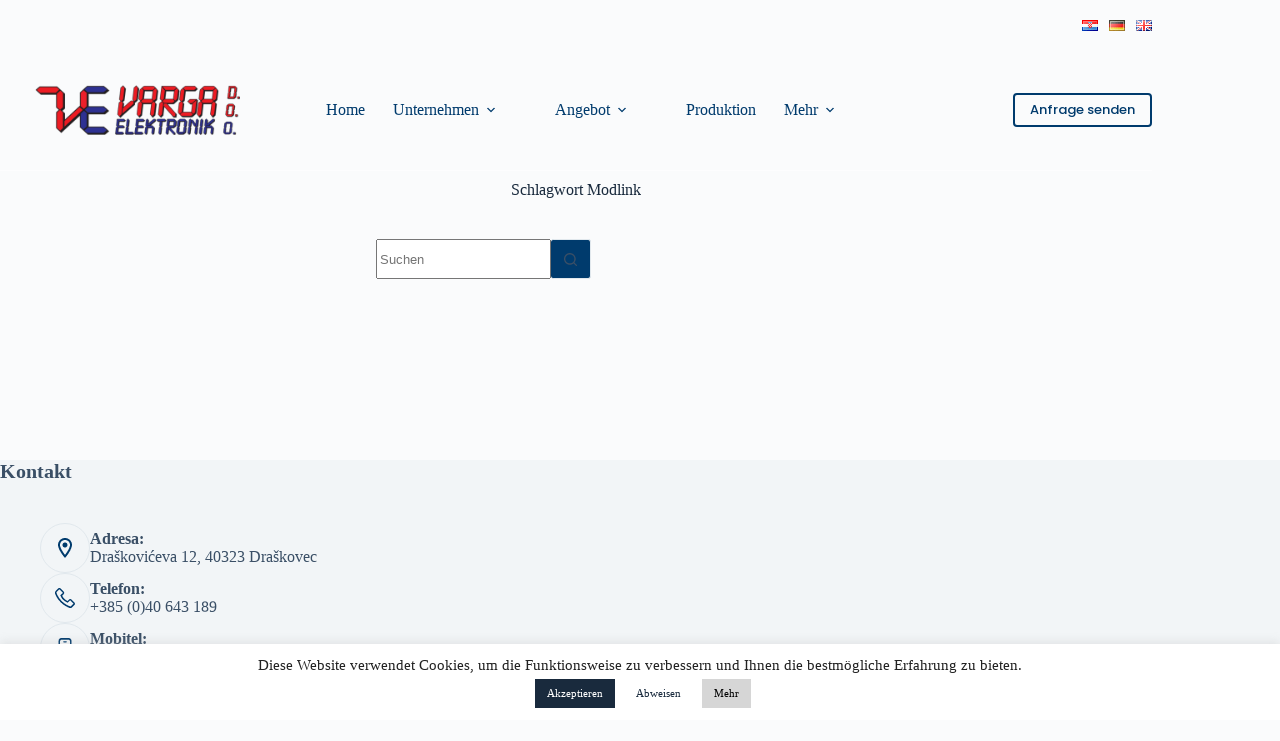

--- FILE ---
content_type: application/x-javascript
request_url: https://www.varga-elektronik.hr/wp-content/uploads/hummingbird-assets/ab9b494e6ac7bedb5d8b322f5b586ad6.js
body_size: 18408
content:
/**handles:ct-scripts,googlesitekit-events-provider-contact-form-7,mc4wp-forms-api,googlesitekit-events-provider-mailchimp,googlesitekit-events-provider-wpforms,eael-general,pa-elements-handler,prime-slider-site**/
(()=>{var d,s,n={1610:function(e,t,n){n.d(t,{C:function(){return r}});let r=function(){return"ontouchstart"in window||0<navigator.maxTouchPoints||0<navigator.msMaxTouchPoints}},2151:function(e){e.exports=globalThis.ctEvents},2491:function(e,t,n){var r,n,r,r=function(){var l,o,i=document,c=i.getElementsByTagName("head")[0],d="push",a="readyState",u="onreadystatechange",s={},f={},m={},h={};function v(e,t){for(var n=0,r=e.length;n<r;++n)if(!t(e[n]))return;return 1}function p(e,t){v(e,function(e){return t(e),1})}function b(e,t,n){e=e[d]?e:[e];var r=t&&t.call,o=r?t:n,i=r?e.join(""):t,c=e.length;function a(e){return e.call?e():s[e]}function u(){if(!--c)for(var e in s[i]=1,o&&o(),m)v(e.split("|"),a)&&(p(m[e],a),m[e]=[])}return setTimeout(function(){p(e,function e(t,n){null===t?u():(n||/^https?:\/\//.test(t)||!l||(t=-1===t.indexOf(".js")?l+t+".js":l+t),h[t]?(i&&(f[i]=1),2==h[t]?u():setTimeout(function(){e(t,!0)},0)):(h[t]=1,i&&(f[i]=1),g(t,u)))})},0),b}function g(e,t){var n,r=i.createElement("script");r.onload=r.onerror=r[u]=function(){r[a]&&!/^c|loade/.test(r[a])||n||(r.onload=r[u]=null,n=1,h[e]=2,t())},r.async=1,r.src=o?e+(-1===e.indexOf("?")?"?":"&")+o:e,c.insertBefore(r,c.lastChild)}return b.get=g,b.order=function(n,r,o){!function e(t){t=n.shift(),n.length?b(t,e):b(t,r,o)}()},b.path=function(e){l=e},b.urlArgs=function(e){o=e},b.ready=function(e,t,n){e=e[d]?e:[e];var e,r=[];return p(e,function(e){s[e]||r[d](e)}),v(e,function(e){return s[e]})?t():(e=e.join("|"),m[e]=m[e]||[],m[e][d](t),n&&n(r)),b},b.done=function(e){b([null],e)},b};e.exports?e.exports=r():void 0!==(n="function"==typeof(r=r)?r.call(t,n,t,e):r)&&(e.exports=n)},3793:function(e,t,n){n.d(t,{U:function(){return a}}),n(2151);let r=null,o=matchMedia("all and (max-width: 689px)"),i=matchMedia("all and (max-width: 999px)"),c=function(){r=o.matches?"mobile":i.matches?"tablet":"desktop"},a=(c(),o.addListener(c),i.addListener(c),function(){var{withTablet:e=!1}=0<arguments.length&&void 0!==arguments[0]?arguments[0]:{};return!e&&"tablet"===r?"mobile":r})},3986:function(e,t,n){function r(e,t){if(null==e)return{};var n,r,o=((e,t)=>{if(null==e)return{};var n={},r;for(r in e)if({}.hasOwnProperty.call(e,r)){if(-1!==t.indexOf(r))continue;n[r]=e[r]}return n})(e,t);if(Object.getOwnPropertySymbols)for(var i=Object.getOwnPropertySymbols(e),r=0;r<i.length;r++)n=i[r],-1===t.indexOf(n)&&{}.propertyIsEnumerable.call(e,n)&&(o[n]=e[n]);return o}n.d(t,{A:function(){return r}})},4100:function(e,t,o){o.d(t,{FG:function(){return r},WT:function(){return u},bS:function(){return n}});var i=o(4705),c=o(6555);function a(t,e){var n=Object.keys(t),r;return Object.getOwnPropertySymbols&&(r=Object.getOwnPropertySymbols(t),e&&(r=r.filter(function(e){return Object.getOwnPropertyDescriptor(t,e).enumerable})),n.push.apply(n,r)),n}let n=function(){let t=0<arguments.length&&void 0!==arguments[0]?arguments[0]:null;o.e(447).then(o.bind(o,8447)),t&&ct_localizations.dynamic_styles_selectors.filter(function(e){return t.matches(e.selector)||t.querySelector(e.selector)}).map(function(e){return(0,c.MK)(e.url)})},r=function(t,n){var e,r;n=function(t){for(var e=1;e<arguments.length;e++){var n=null!=arguments[e]?arguments[e]:{};e%2?a(Object(n),!0).forEach(function(e){(0,i.A)(t,e,n[e])}):Object.getOwnPropertyDescriptors?Object.defineProperties(t,Object.getOwnPropertyDescriptors(n)):a(Object(n)).forEach(function(e){Object.defineProperty(t,e,Object.getOwnPropertyDescriptor(n,e))})}return t}({container:null,openStrategy:"full"},n),document.body.hasAttribute("data-panel")&&"skip"!==n.openStrategy||(e=function(){"skip"!==n.openStrategy&&(document.body.dataset.panel="",n.container.classList.add("active"),requestAnimationFrame(function(){requestAnimationFrame(function(){document.body.dataset.panel="in"+(-1<n.container.dataset.behaviour.indexOf("left")?":left":-1<n.container.dataset.behaviour.indexOf("right")?":right":"")})})),"full"!==n.openStrategy&&"skip"!==n.openStrategy||o.e(447).then(o.bind(o,8447)).then(function(e){var{handleClick:e}=e;e(t,n)})},0<(r=ct_localizations.dynamic_styles_selectors.filter(function(e){return n.container.matches(e.selector)||n.container.querySelector(e.selector)})).length?Promise.all(r.map(function(e){return(0,c.MK)(e.url)})).then(e):e())},u=function(e,t){var{event:t,focus:n=!1}=t;r(t,{isModal:!0,container:document.querySelector(e.dataset.togglePanel||e.hash),clickOutside:!0,focus:n})}},4705:function(e,t,n){function r(e){return(r="function"==typeof Symbol&&"symbol"==typeof Symbol.iterator?function(e){return typeof e}:function(e){return e&&"function"==typeof Symbol&&e.constructor===Symbol&&e!==Symbol.prototype?"symbol":typeof e})(e)}function o(e){var e=((e,t)=>{if("object"!=r(e)||!e)return e;var n=e[Symbol.toPrimitive],n;if(void 0===n)return String(e);if("object"!=r(n=n.call(e,t)))return n;throw new TypeError("@@toPrimitive must return a primitive value.")})(e,"string");return"symbol"==r(e)?e:e+""}function i(e,t,n){return(t=o(t))in e?Object.defineProperty(e,t,{value:n,enumerable:!0,configurable:!0,writable:!0}):e[t]=n,e}n.d(t,{A:function(){return i}})},5747:function(e,t,n){n.d(t,{F:function(){return o}});let r=null,o=(window.IntersectionObserver&&(r=new IntersectionObserver(function(e){return e.filter(function(e){var{isIntersecting:e}=e;return e}).map(function(e){var{target:e}=e;return e}).filter(function(e){return-1<(e.dataset.reveal||"").indexOf("no")}).map(function(e,t){var n=-1<(e.dataset.reveal||"").indexOf("bottom");e.dataset.reveal=n?"yes:"+(t+1):"yes"})})),function(e){var e;window.IntersectionObserver&&0!==(e=e.querySelectorAll('[data-reveal*="no"]')).length&&e[0].dataset.reveal&&[...e].map(function(e){return r.observe(e)})})},6555:function(e,t,n){n.d(t,{MK:function(){return h},qN:function(){return u},yc:function(){return a}});var r=n(4705),l=n(3986),t=n(2151),o=n.n(t),d=n(1610),t=n(8043),s=n.n(t);let f=["mount","el"];function i(t,e){var n=Object.keys(t),r;return Object.getOwnPropertySymbols&&(r=Object.getOwnPropertySymbols(t),e&&(r=r.filter(function(e){return Object.getOwnPropertyDescriptor(t,e).enumerable})),n.push.apply(n,r)),n}function m(t){for(var e=1;e<arguments.length;e++){var n=null!=arguments[e]?arguments[e]:{};e%2?i(Object(n),!0).forEach(function(e){(0,r.A)(t,e,n[e])}):Object.getOwnPropertyDescriptors?Object.defineProperties(t,Object.getOwnPropertyDescriptors(n)):i(Object(n)).forEach(function(e){Object.defineProperty(t,e,Object.getOwnPropertyDescriptor(n,e))})}return t}let c=function(e){let{els:t,events:n,forcedEvents:r,load:c,mount:a,condition:o,trigger:i}=e,u=(t=t||[],n=n||[],r=r||[],i=(i=i||[]).map(function(e){return"string"==typeof e?{id:e}:e}),a=a||function(e){var{mount:t,el:n}=e,e=(0,l.A)(e,f);return n?t(n,e):t()},t&&"[object Function]"==={}.toString.call(t)&&(t=t()),(Array.isArray(t)?t:[t]).reduce(function(e,t){return[...e,...Array.isArray(t)?t:"string"==typeof t?document.querySelectorAll(t):[t]]},[]));0===u.length||o&&!o({els:t,allEls:u})||(0!==i.length?i.forEach(function(e){if("click"===e.id&&u.map(function(n){n.hasLazyLoadClickListener||(n.hasLazyLoadClickListener=!0,n.addEventListener("click",function(t){t.stopPropagation(),t.preventDefault(),c().then(function(e){return a(m(m({},e),{},{event:t,el:n}))})},m({},e.once?{once:!0}:{})))}),"change"===e.id&&u.map(function(n){var e;n.hasLazyLoadChangeListener||(n.hasLazyLoadChangeListener=!0,e=function(t){t.preventDefault(),c().then(function(e){return a(m(m({},e),{},{event:t,el:n}))})},s()?s()(n).on("change",e):n.addEventListener("change",e))}),"scroll"===e.id&&u.map(function(r){r.hasLazyLoadScrollListener||(r.hasLazyLoadScrollListener=!0,setTimeout(function(){let e=scrollY,n=function(t){if(r.parentNode)return 30<Math.abs(scrollY-e)?(document.removeEventListener("scroll",n),void c().then(function(e){return a(m(m({},e),{},{event:t,el:r}))})):void 0;document.removeEventListener("scroll",n)};document.addEventListener("scroll",n)},500))}),"slight-mousemove"===e.id&&!document.body.hasSlightMousemoveListenerTheme){document.body.hasSlightMousemoveListenerTheme=!0;let e=function(e){u.map(function(t){c().then(function(e){return a(m(m({},e),{},{el:t}))})})};document.addEventListener("mousemove",e,{once:!0})}"input"===e.id&&u.map(function(t){t.hasLazyLoadInputListener||(t.hasLazyLoadInputListener=!0,t.addEventListener("input",function(e){return c().then(function(e){return a(m(m({},e),{},{el:t}))})},{once:!0}))}),"hover-with-touch"===e.id&&u.map(function(n){n.dataset.autoplay&&parseFloat(n.dataset.autoplay)?0<n.getBoundingClientRect().width&&!n.hasLazyLoadMouseOverAutoplayListener&&(n.hasLazyLoadMouseOverAutoplayListener=!0,setTimeout(function(){c().then(function(e){return a(m(m({},e),{},{el:n}))})},10)):n.hasLazyLoadMouseOverListener||(n.hasLazyLoadMouseOverListener=!0,n.forcedMount=function(){let t=0<arguments.length&&void 0!==arguments[0]?arguments[0]:{};return c().then(function(e){return a(m(m({},e),{},{el:n},t))})},["mouseover",...(0,d.C)()?["touchstart"]:[]].map(function(e){n.addEventListener(e,function(e){"touchstart"===e.type?document.addEventListener("touchmove",function(){n.forcedMount({event:e})},{once:!0}):n.forcedMount({event:e})},{once:!0,passive:!0})}))}),"hover-with-click"===e.id&&u.map(function(i){if(!i.hasLazyLoadClickHoverListener){let t=function(t){c().then(function(e){return a(m(m({},e),{},{event:t,el:i}))})},n=!(i.hasLazyLoadClickHoverListener=!0),r=function(t){return!!e.ignoredEls&&e.ignoredEls.some(function(e){return t.target.closest(e)||t.target.matches(e)})},o=new AbortController;i.addEventListener("mouseover",function(e){r(e)||((0,d.C)()&&(n=setTimeout(function(){n=!0,t(e),o.abort()},500)),(0,d.C)())||(o.abort(),t(e))},{signal:o.signal}),(0,d.C)()&&i.addEventListener("click",function(e){r(e)||(o.abort(),e.preventDefault(),!0!==n&&(!1!==n&&clearTimeout(n),t(e)))},{signal:o.signal}),i.addEventListener("focus",t,{once:!0})}}),"hover"===e.id&&u.map(function(n){n.hasLazyLoadMouseOverListener||(n.hasLazyLoadHoverListener=!0,n.addEventListener("mouseover",function(t){c().then(function(e){return a(m(m({},e),{},{event:t,el:n}))})},{once:!0}))}),"submit"===e.id&&u.map(function(n){n.hasLazyLoadSubmitListener||(n.hasLazyLoadSubmitListener=!0,n.addEventListener("submit",function(t){t.submitter&&e.ignoreSubmitter&&e.ignoreSubmitter.find(function(e){return t.submitter.matches(e)})||(t.preventDefault(),c().then(function(e){return a(m(m({},e),{},{event:t,el:n}))}))}))})}):c().then(function(t){u.map(function(e){a(m(m({},t),{},{el:e}))})}))},a=function(e){/comp|inter|loaded/.test(document.readyState)?e():document.addEventListener("DOMContentLoaded",e,!1)},u=function(e,t){var{immediate:t=!1,skipEvents:n=!1}=t||{},n=(n||[...new Set(e.reduce(function(e,t){return[...e,...t.events||[],...t.forcedEvents||[]]},[]))].map(function(t){o().on(t,function(){e.filter(function(e){var{events:e=[]}=e;return-1<e.indexOf(t)}).map(function(e){return c(m(m({},e),{},{trigger:[]}))}),e.filter(function(e){var{forcedEvents:e=[]}=e;return-1<e.indexOf(t)}).map(function(e){return c(m(m(m({},e),e.forcedEventsElsSkip?{}:{els:["body"]}),{},{condition:function(){return!0},trigger:[]}))})})}),function(){e.filter(function(e){var{onLoad:e=!0}=e;return"[object Function]"==={}.toString.call(e)?e():!!e}).map(c)});t?n():a(n)},h=function(m){return new Promise(function(f,e){document.querySelector(`[href="${m}"]`)?f():requestAnimationFrame(function(){function e(){!r&&n&&(r=!0,n.call(t))}var t,n,r,o,i,c,a,u,l,d;function s(){a.addEventListener&&a.removeEventListener("load",s)}o=m,c=document,a=c.createElement("link"),(u=(c.body||c.getElementsByTagName("head")[0]).childNodes)[u.length-1],l=c.styleSheets,a.rel="stylesheet",a.href=o,document.body.appendChild(a),d=function(e){for(var t=a.href,n=l.length;n--;)if(l[n].href===t)return e();setTimeout(function(){d(e)})},a.addEventListener&&a.addEventListener("load",s),(a.onloadcssdefined=d)(s),n=function(){requestAnimationFrame(function(){f()})},(t=a).addEventListener&&t.addEventListener("load",e),t.attachEvent&&t.attachEvent("onload",e),"isApplicationInstalled"in navigator&&"onloadcssdefined"in t&&t.onloadcssdefined(e)})})}},6816:function(e,t,n){n.d(t,{o:function(){return o}});let r=[".ct-offcanvas-trigger",'.ct-header-account[href*="account-modal"]','[href="#ct-compare-modal"][data-behaviour="modal"]','[data-shortcut="compare"][data-behaviour="modal"]'],o=function(t){return r.some(function(e){return t.matches(e)})}},8043:function(e){e.exports=globalThis.jQuery},9125:function(e,t,n){n.p=ct_localizations.public_url},9749:function(z,e,c){c.r(e),c.d(e,{areWeDealingWithSafari:function(){return _},getCurrentScreen:function(){return a.U},handleEntryPoints:function(){return i.qN},loadDynamicChunk:function(){return O},loadStyle:function(){return i.MK},onDocumentLoaded:function(){return i.yc},overlayPreloadAssets:function(){return l.bS},preloadLazyAssets:function(){return T},registerDynamicChunk:function(){return S}});var r=c(4705),o=c(3986),e=(c(9125),new class{constructor(){(0,r.A)(this,"_callbacksMap",{})}on(e,t){var n=2<arguments.length&&void 0!==arguments[2]?arguments[2]:{},r=function(e){t(e.detail)};this._callbacksMap[t]=r,document.addEventListener(e,r,n)}once(e,t){document.addEventListener(e,function(e){t(e.detail)},{once:!0})}off(e,t){document.removeEventListener(e,this._callbacksMap[t])}trigger(e,t){document.dispatchEvent(new CustomEvent(e,{detail:t}))}}),e=(window.ctEvents=e,c(2151)),t=c.n(e),n=c(5747),i=c(6555),a=c(3793),e=c(2491),u=c.n(e),l=c(4100),d=c(6816);let s={};var e=c(8043),f=c.n(e),m=c(1610);function h(t,e){var n=Object.keys(t),r;return Object.getOwnPropertySymbols&&(r=Object.getOwnPropertySymbols(t),e&&(r=r.filter(function(e){return Object.getOwnPropertyDescriptor(t,e).enumerable})),n.push.apply(n,r)),n}function v(t){for(var e=1;e<arguments.length;e++){var n=null!=arguments[e]?arguments[e]:{};e%2?h(Object(n),!0).forEach(function(e){(0,r.A)(t,e,n[e])}):Object.getOwnPropertyDescriptors?Object.defineProperties(t,Object.getOwnPropertyDescriptors(n)):h(Object(n)).forEach(function(e){Object.defineProperty(t,e,Object.getOwnPropertyDescriptor(n,e))})}return t}let p={click:function(e,r,o,i){return[...document.querySelectorAll(e.selector)].map(function(n){if(!n.hasLazyLoadClickListener){n.hasLazyLoadClickListener=!0;let e=function(t){r.ignore_click&&(t.target.matches(r.ignore_click)||t.target.closest(r.ignore_click))||(t.preventDefault(),n.closest(".ct-panel.active")&&(0,d.o)(n))||(r.has_loader?"button"===r.has_loader.type?c.e(783).then(c.bind(c,6783)).then(function(e){var{bootButtonLoaderFlow:e}=e;e({el:n,chunk:r,event:t,loadedChunks:i,loadChunkWithPayload:o})}):c.e(328).then(c.bind(c,2328)).then(function(e){var{bootModalLoaderFlow:e}=e;e({el:n,event:t,chunk:r,loadedChunks:i,loadChunkWithPayload:o})}):o(r,{event:t},n))};n.dynamicJsChunkStop=function(){n.removeEventListener("click",e)},n.addEventListener("click",e)}})},scroll:function(e,r,o,t){s[r.id]||(s[r.id]=!0,setTimeout(function(){let t=scrollY,n=function(e){(30<Math.abs(scrollY-t)||window.innerHeight+Math.round(scrollY)>=document.body.offsetHeight)&&(document.removeEventListener("scroll",n),o(r))};n(),document.addEventListener("scroll",n,{passive:!0})},500))},"window-event":function(n,r,o){n.eventName&&[...document.querySelectorAll(n.selector)].map(function(e){var t="hasWindowEventListener"+n.eventName;e[t]||(e[t]=!0,window.addEventListener(n.eventName,function(e){o(r,{event:e})}))})},submit:function(e,n,r){[...document.querySelectorAll(e.selector)].map(function(t){t.hasLazyLoadSubmitListener||(t.hasLazyLoadSubmitListener=!0,f()?f()(t).on("submit",function(e){e.preventDefault(),r(n,{event:e},t)}):t.addEventListener("submit",function(e){e.preventDefault(),r(n,{event:e},t)}))})},hover:function(e,n,r){n.skipOnTouchDevices&&(0,m.C)()||[...document.querySelectorAll(e.selector)].map(function(t){t.hasLazyLoadHoverListener||(t.hasLazyLoadHoverListener=!0,t.addEventListener("mouseover",function(e){e.preventDefault(),r(n,{event:e},t)}))})},"slight-mousemove":function(n,r,o){let e=document.querySelector(n.selector);if(!document.body.hasSlightMousemoveListener&&e){document.body.hasSlightMousemoveListener=!0;let t=function(e){document.removeEventListener("mousemove",t),o(r,{event:e},[...document.querySelectorAll(n.selector)])};document.addEventListener("mousemove",t)}},"jquery-event":function(c,a,u){c=v({matchTarget:!0},c),document.body.ctHasJqueryEventListener||(document.body.ctHasJqueryEventListener={}),document.body.ctHasJqueryEventListener[a.id]||(document.body.ctHasJqueryEventListener[a.id]=!0,c.events.map(function(e){f()(document.body).on(e,function(e,t){let n=document.body;if(c.matchTarget){if(!e.target.closest(".product"))return;if(!(n=e.target.closest(".product").querySelector(c.selector)))return}for(var r=arguments.length,o=new Array(2<r?r-2:0),i=2;i<r;i++)o[i-2]=arguments[i];u(a,{event:e,eventData:t,eventArguments:o},n)})}))},"dom-event":function(e,n,r){e=v({selector:"body"},e),[...document.querySelectorAll(e.selector)].forEach(function(t){t&&(t.ctHasDomEventListener||(t.ctHasDomEventListener={}),t.ctHasDomEventListener[n.id]||(t.ctHasDomEventListener[n.id]=!0,e.events.map(function(e){t.addEventListener(e,function(e){r(n,{event:e},t)})})))})},cookie:function(e,t,n){t.cookieAbsent&&-1===document.cookie.indexOf(t.cookieAbsent)&&n(t,{})}};function b(t,e){var n=Object.keys(t),r;return Object.getOwnPropertySymbols&&(r=Object.getOwnPropertySymbols(t),e&&(r=r.filter(function(e){return Object.getOwnPropertyDescriptor(t,e).enumerable})),n.push.apply(n,r)),n}function g(t){for(var e=1;e<arguments.length;e++){var n=null!=arguments[e]?arguments[e]:{};e%2?b(Object(n),!0).forEach(function(e){(0,r.A)(t,e,n[e])}):Object.getOwnPropertyDescriptors?Object.defineProperties(t,Object.getOwnPropertyDescriptors(n)):b(Object(n)).forEach(function(e){Object.defineProperty(t,e,Object.getOwnPropertyDescriptor(n,e))})}return t}let y={},L=null,O=function(t){return new Promise(function(n,e){let r=ct_localizations.dynamic_js_chunks.find(function(e){return e.id===t});if(r||e(),y[r.id])n({chunk:y[r.id],isInitial:!1});else if(y[r.id]={state:"loading"},r.global_data&&r.global_data.map(function(e){e.var&&e.data&&(window[e.var]=e.data)}),!r.raw_html||document.querySelector(r.raw_html.selector)||document.body.insertAdjacentHTML("beforeend",r.raw_html.html),r.deps){let e=r.deps.filter(function(e){return!document.querySelector(`script[src*="${r.deps_data[e]}"]`)});e.map(function(e){return r.deps_data[e]}),[...e,"root"].map(function(t){return function(){return new Promise(function(e){"root"!==t?u()([r.deps_data[t]],function(){e()}):u()([r.url],function(){e(),n({chunk:y[r.id],isInitial:!0})})})}}).reduce(function(e,t){return e.then(function(e){return t()})},Promise.resolve())}else u()(r.url,function(){n({chunk:y[r.id],isInitial:!0})})})},w=function(t){let n=1<arguments.length&&void 0!==arguments[1]?arguments[1]:{},e=2<arguments.length&&void 0!==arguments[2]?arguments[2]:null,r=function(){y[t.id].mount&&(e?y[t.id].mount(e,n):[...document.querySelectorAll(t.selector)].map(function(e){y[t.id].mount(e,n)}))};O(t.id).then(function(e){var{isInitial:e}=e;e&&r(),!e&&n&&r()}).catch(function(e){console.error("Cannot load chunk",t.id,e)})},k=function(){ct_localizations.dynamic_js_chunks.map(function(i){if(i.id&&document.querySelector(i.selector)){let e=[];0!==(e=(e=i.trigger?Array.isArray(i.trigger)?i.trigger:[i.trigger]:e).map(function(e){return e.trigger?e:{trigger:e,selector:i.selector}})).length&&!e.find(function(e){return"initial-mount"===e.trigger})||w(i,null),e.map(function(e){var n,e,t,r,o;"initial-mount"!==e.trigger&&("intersection-observer"!==e.trigger?(e=e,t=i,r=w,o=y,(e.trigger||p[e.trigger])&&p[e.trigger](e,t,r,o)):(n=i,window.IntersectionObserver&&(L=L||new IntersectionObserver(function(e){e.map(function(t){var{boundingClientRect:t,target:n,isIntersecting:r}=t,o=n.__chunk__;if(r||!(0<t.y)){let e="target-before-bottom";"target-before-bottom"===(e=!r&&t.y<0?"target-after-bottom":e)&&!y[o.id]||w(o,{state:e,target:n},o.el)}})}),[...document.querySelectorAll(n.selector)].map(function(e){var t;!e.ioObserving&&(e.ioObserving=!0,t=document.querySelector(n.target))&&(t.__chunk__=g(g({},n),{},{el:e}),L.observe(t))}))))})}})},S=function(e,t){y[e]&&"loading"!==y[e].state||(y[e]=t)},E=[{els:function(){return[...document.querySelectorAll('header [data-device="desktop"] [data-id*="menu"] > .menu'),...document.querySelectorAll(".ct-header-account > ul")].filter(function(e){return(e=e).querySelector(".menu-item-has-children")||e.querySelector(".page_item_has_children");var e})},load:function(){return c.e(907).then(c.bind(c,5907))},events:["ct:header:refresh-menu-submenus"]},{els:function(){return[...document.querySelectorAll('header [data-device="desktop"] [data-id^="menu"][data-responsive]')]},load:function(){return c.e(892).then(c.bind(c,892))},events:["ct:header:responsive-menu:refresh"],condition:function(){return"desktop"===(0,a.U)()&&[...document.querySelectorAll('header [data-device="desktop"] [data-id^="menu"][data-responsive]')].some(function(t){if(!t.firstElementChild)return!1;let n=t.firstElementChild.getBoundingClientRect(),e=[...t.closest("[data-row]").querySelectorAll("[data-items] > [data-id]")].filter(function(e){return e!==t}).filter(function(e){let r=e.getBoundingClientRect();return[n,...[...t.firstElementChild.children].map(function(e){return e.getBoundingClientRect()})].some(function(e){var t=r.left<e.left&&r.right>e.left,n=r.right>e.right&&r.left<e.right,e=r.left>e.left&&r.right<e.right;return t||n||e})}),r=t.parentElement.getBoundingClientRect(),o=n.left>r.left,i=n.right<r.right,c=o&&i&&0===e.length;return c&&(t.dataset.responsive="yes"),!c})}}],P=[{els:function(){return[[...document.querySelectorAll(".ct-search-form[data-live-results]")].filter(function(e){return!e.matches('[id="search-modal"] .ct-search-form[data-live-results]')&&!e.matches(".ct-sidebar .ct-widget .woocommerce-product-search")})]},load:function(){return c.e(662).then(c.bind(c,7662))},mount:function(e){var{mount:e,el:t}=e;return e(t,{})},trigger:["input"]},{els:".ct-sidebar .ct-widget .ct-search-form:not(.woocommerce-product-search)[data-live-results]",load:function(){return c.e(662).then(c.bind(c,7662))},trigger:["input"]},{els:".ct-sidebar .ct-widget .woocommerce-product-search",load:function(){return c.e(662).then(c.bind(c,7662))},mount:function(e){var{mount:e,el:t}=e;return e(t,{})},trigger:["input"]},{els:'[id="search-modal"] .ct-search-form[data-live-results]',load:function(){return c.e(662).then(c.bind(c,7662))},mount:function(e){var{mount:e,el:t}=e;return e(t,{mode:"modal",perPage:6})},trigger:["input"]}],j=["mount","el"];function A(t,e){var n=Object.keys(t),r;return Object.getOwnPropertySymbols&&(r=Object.getOwnPropertySymbols(t),e&&(r=r.filter(function(e){return Object.getOwnPropertyDescriptor(t,e).enumerable})),n.push.apply(n,r)),n}function q(t){for(var e=1;e<arguments.length;e++){var n=null!=arguments[e]?arguments[e]:{};e%2?A(Object(n),!0).forEach(function(e){(0,r.A)(t,e,n[e])}):Object.getOwnPropertyDescriptors?Object.defineProperties(t,Object.getOwnPropertyDescriptors(n)):A(Object(n)).forEach(function(e){Object.defineProperty(t,e,Object.getOwnPropertyDescriptor(n,e))})}return t}let _=/apple/i.test(navigator.vendor),C=(document.addEventListener("click",function(e){return 0}),[...E,...P,{els:"[data-parallax]",load:function(){return c.e(173).then(c.bind(c,1173))},events:["blocksy:parallax:init"]},{els:'.flexy-container[data-flexy*="no"]',load:function(){return Promise.all([c.e(71),c.e(229)]).then(c.bind(c,229))},trigger:["hover-with-touch"]},{els:'.ct-share-box [data-network="pinterest"]',load:function(){return c.e(688).then(c.bind(c,9688))},trigger:["click"]},{els:'.ct-share-box [data-network="clipboard"]',load:function(){return c.e(688).then(c.bind(c,9688))},trigger:["click"]},{els:'.ct-media-container[data-media-id]:not([data-state*="hover"]), .ct-dynamic-media[data-media-id]:not([data-state*="hover"])',load:function(){return c.e(338).then(c.bind(c,6338))},trigger:["click","slight-mousemove","scroll"]},{els:'.ct-media-container[data-media-id][data-state*="hover"], .ct-dynamic-media[data-media-id][data-state*="hover"]',load:function(){return c.e(338).then(c.bind(c,6338))},trigger:["click","hover-with-touch"]},{els:'.ct-share-box [data-network]:not([data-network="pinterest"]):not([data-network="email"]):not([data-network="clipboard"])',load:function(){return c.e(688).then(c.bind(c,9688))},trigger:["hover"],condition:function(){return!/Android|webOS|iPhone|iPad|iPod|BlackBerry|IEMobile|Opera Mini/i.test(navigator.userAgent)}},{els:function(){var e=[".ct-language-switcher > .ct-active-language",'.ct-header-account[data-interaction="dropdown"] > .ct-account-item'],t=document.querySelector('.ct-header-cart > .ct-cart-content:not([data-count="0"])');return t&&!t.closest("#offcanvas")&&e.push(".ct-header-cart > .ct-cart-item"),e},load:function(){return c.e(199).then(c.bind(c,6199))},trigger:["hover-with-click"]},{els:'.ct-back-to-top, .ct-shortcuts-bar [data-shortcut*="scroll_top"]',load:function(){return c.e(643).then(c.bind(c,5643))},events:["ct:back-to-top:mount"],trigger:["scroll"]},{els:'.ct-pagination:not([data-pagination="simple"])',load:function(){return c.e(41).then(c.bind(c,8041))},trigger:["scroll"]},{els:[".entries[data-layout]","[data-products].products"],load:function(){return new Promise(function(e){return e({mount:n.F})})}},{els:[".ct-has-link-overlay.is-layout-slider .flexy-item:has(> * > .ct-link-overlay)",".ct-has-link-overlay:not(.is-layout-slider) *:has(> .ct-link-overlay)"],load:function(){return c.e(198).then(c.bind(c,198))},trigger:["click"]},{els:[".ct-modal-action"],load:function(){return new Promise(function(e){return e({mount:l.WT})})},events:["ct:header:update"],trigger:["click"]},{els:[".ct-expandable-trigger"],load:function(){return c.e(85).then(c.bind(c,1085))},trigger:["click"]},{els:[".ct-header-search"],load:function(){return new Promise(function(e){return e({mount:l.WT})})},mount:function(e){var{mount:t,el:n}=e;t(n,q(q({},(0,o.A)(e,j)),{},{focus:!0}))},events:[],trigger:["click"]}]),D=(-1<document.body.className.indexOf("woocommerce")&&c.e(100).then(c.bind(c,100)).then(function(e){var{wooEntryPoints:e}=e;C=[...C,...e],(0,i.qN)(C,{immediate:!0,skipEvents:!0})}),(0,i.qN)(C,{immediate:/comp|inter|loaded/.test(document.readyState)}),function(){[...document.querySelectorAll(".ct-header-trigger"),...document.querySelectorAll(".ct-offcanvas-trigger")].map(function(n){n&&!n.hasListener&&(n.hasListener=!0,n.addEventListener("click",function(t){if(t.preventDefault(),n.dataset.togglePanel||n.hash){let e=document.querySelector(n.dataset.togglePanel||n.hash);e&&(0,l.FG)(t,{container:e,closeWhenLinkInside:!n.closest(".ct-header-cart"),computeScrollContainer:function(){return e.querySelector(".cart_list")&&!e.querySelector('[data-id="cart"] .cart_list')?e.querySelector(".cart_list"):"mobile"===(0,a.U)()&&e.querySelector('[data-device="mobile"] > .ct-panel-content-inner')?e.querySelector('[data-device="mobile"] > .ct-panel-content-inner'):e.querySelector(".ct-panel-content > .ct-panel-content-inner")}})}}))})}),x=function(e){0<e.length&&Promise.all(e.filter(function(e){var{check:e}=e;return e()}).map(function(e){var{promise:e}=e;return e()})).then(function(e){e.map(function(e){var{mount:e}=e;return e()})})},T=function(){var e=!(0<arguments.length&&void 0!==arguments[0])||arguments[0];(0,i.MK)(ct_localizations.dynamic_styles.lazy_load),c.e(783).then(c.bind(c,6783)),c.e(328).then(c.bind(c,2328)),c.e(318).then(c.bind(c,3318)),e&&t().trigger("blocksy:frontend:init")},M=((0,i.yc)(function(){document.body.addEventListener("mouseover",function(){T(!1);var e=document.querySelector("#search-modal .ct-search-form input");e&&0<e.value.trim().length&&e.dispatchEvent(new Event("input",{bubbles:!0}))},{once:!0,passive:!0});let e=[...document.querySelectorAll('.comment-form [class*="comment-form-field"]')].reduce(function(e,t){return[...e,t.querySelector("input,textarea")]},[]).filter(function(e){return"hidden"!==e.type&&"checkbox"!==e.type}),t=function(){e.map(function(e){e.parentNode.classList.remove("ct-not-empty"),e.value&&0<e.value.trim().length&&e.parentNode.classList.add("ct-not-empty")})};setTimeout(function(){t()},10),e.map(function(e){return e.addEventListener("input",t)}),k(),setTimeout(function(){D()}),x([{promise:function(){return c.e(641).then(c.bind(c,641))},check:function(){return!![...document.childNodes].find(function(e){return 8===e.nodeType&&e.nodeValue.toLowerCase().includes("litespeed")})}}])}),!0);t().on("blocksy:frontend:init",function(){(0,i.qN)(C,{immediate:!0,skipEvents:!0}),k(),D(),M?M=!1:x([{promise:function(){return c.e(74).then(c.bind(c,7074))},check:function(){return!0}},{promise:function(){return c.e(801).then(c.bind(c,5801))},check:function(){return!!window.gsInitTabs}},{promise:function(){return c.e(24).then(c.bind(c,6024))},check:function(){return!!window.wpcf7}},{promise:function(){return c.e(818).then(c.bind(c,9818))},check:function(){return!!window.turnstile}},{promise:function(){return c.e(943).then(c.bind(c,1943))},check:function(){return!!window.elementorFrontend}},{promise:function(){return c.e(615).then(c.bind(c,2615))},check:function(){return!!window.premiumWooProducts}},{promise:function(){return c.e(807).then(c.bind(c,1807))},check:function(){return!!window._wapf}}])}),t().on("ct:overlay:handle-click",function(e){var{e,href:t,container:n,options:r={}}=e;(0,l.FG)(e,q(q(q({},t?{container:document.querySelector(t)}:{}),n?{container:n}:{}),r))})}},r={},u,e,t;function f(e){var t=r[e],t;return void 0!==t||(t=r[e]={exports:{}},n[e].call(t.exports,t,t.exports,f)),t.exports}f.m=n,f.n=function(e){var t=e&&e.__esModule?function(){return e.default}:function(){return e};return f.d(t,{a:t}),t},f.d=function(e,t){for(var n in t)f.o(t,n)&&!f.o(e,n)&&Object.defineProperty(e,n,{enumerable:!0,get:t[n]})},f.f={},f.e=function(n){return Promise.all(Object.keys(f.f).reduce(function(e,t){return f.f[t](n,e),e},[]))},f.u=function(e){return e+"."+{21:"7e3870fb9ddf496b6426",24:"d946ff6a26745c0a316f",41:"55886ca4400f518a1b3a",71:"756aa48f177c2ffe12e4",74:"58cabeaaf75c326ea7fa",85:"852c77193e9f1151c09c",100:"0f30feaa6cfd5d1d9bb2",173:"f4af2fd1765e0b4f180f",185:"94e67b44c386f42ed129",198:"382ec50759bf63c3266d",199:"31cd0edb65f027569da0",229:"6b448b463d2850a0ebcf",318:"13f8c707f411eee1e7b5",328:"55362fd8fa2b20a85265",338:"972e626f316eaea2dd54",447:"e19c6b24d0c44564c055",474:"920441f43c3dbbd16e46",507:"03629c714bb98b0e33ce",615:"2c688bd02d660c4ff51d",641:"656abb12c469e8c7581a",643:"ddb47b33901d81e343c8",662:"7cacc2b8a91c2946a76e",688:"ce15744564fb24242e1e",708:"20551911c9825d165351",783:"e17d921f2cfdf8fbd0b1",801:"96637952e7eeb591b20b",807:"fde009baa0d33f39147b",818:"36b42f2f4f046eccb100",834:"929b5733684776118167",892:"e5f652f3f981cb511bc3",902:"77258081d145d6dfa53b",907:"1390f43c75fed76e2bb4",943:"a62ea2677a2f38a994a3",957:"b7a775aecb7daf084e77",995:"a876638cc4771f4d220a"}[e]+".js"},f.o=function(e,t){return Object.prototype.hasOwnProperty.call(e,t)},d={},s="ctFrontend:",f.l=function(r,e,t,n){if(d[r])d[r].push(e);else{var o,i;if(void 0!==t)for(var c=document.getElementsByTagName("script"),a=0;a<c.length;a++){var u=c[a];if(u.getAttribute("src")==r||u.getAttribute("data-webpack")==s+t){o=u;break}}o||(i=!0,(o=document.createElement("script")).charset="utf-8",f.nc&&o.setAttribute("nonce",f.nc),o.setAttribute("data-webpack",s+t),o.src=r),d[r]=[e];var e=function(e,t){o.onerror=o.onload=null,clearTimeout(l);var n=d[r];if(delete d[r],o.parentNode&&o.parentNode.removeChild(o),n&&n.forEach(function(e){return e(t)}),e)return e(t)},l=setTimeout(e.bind(null,void 0,{type:"timeout",target:o}),12e4);o.onerror=e.bind(null,o.onerror),o.onload=e.bind(null,o.onload),i&&document.head.appendChild(o)}},f.r=function(e){"undefined"!=typeof Symbol&&Symbol.toStringTag&&Object.defineProperty(e,Symbol.toStringTag,{value:"Module"}),Object.defineProperty(e,"__esModule",{value:!0})},f.p="",u={792:0},f.f.j=function(n,e){var r=f.o(u,n)?u[n]:void 0,t,e,o;0!==r&&(r?e.push(r[2]):(t=new Promise(function(e,t){r=u[n]=[e,t]}),e.push(r[2]=t),e=f.p+f.u(n),o=new Error,f.l(e,function(e){var t,e;f.o(u,n)&&(0!==(r=u[n])&&(u[n]=void 0),r)&&(t=e&&("load"===e.type?"missing":e.type),e=e&&e.target&&e.target.src,o.message="Loading chunk "+n+" failed.\n("+t+": "+e+")",o.name="ChunkLoadError",o.type=t,o.request=e,r[1](o))},"chunk-"+n,n)))},e=function(e,t){var n,r,[o,i,c]=t,a=0;if(o.some(function(e){return 0!==u[e]})){for(n in i)f.o(i,n)&&(f.m[n]=i[n]);c&&c(f)}for(e&&e(t);a<o.length;a++)r=o[a],f.o(u,r)&&u[r]&&u[r][0](),u[r]=0},(t=globalThis.blocksyJsonP=globalThis.blocksyJsonP||[]).forEach(e.bind(null,0)),t.push=e.bind(null,t.push.bind(t));var e=f(9749);globalThis.ctFrontend=e})();
(()=>{var i={};function n(t,e){var r=Object.keys(t),n;return Object.getOwnPropertySymbols&&(n=Object.getOwnPropertySymbols(t),e&&(n=n.filter(function(e){return Object.getOwnPropertyDescriptor(t,e).enumerable})),r.push.apply(r,n)),r}function a(e,t,r){var n;(t="symbol"==typeof(n=(e=>{if("object"!=typeof e||!e)return e;var t=e[Symbol.toPrimitive],t;if(void 0===t)return String(e);if("object"!=typeof(t=t.call(e,"string")))return t;throw new TypeError("@@toPrimitive must return a primitive value.")})(n=t))?n:n+"")in e?Object.defineProperty(e,t,{value:r,enumerable:!0,configurable:!0,writable:!0}):e[t]=r}i.g=function(){if("object"==typeof globalThis)return globalThis;try{return this||new Function("return this")()}catch(e){if("object"==typeof window)return window}}();let l="email",o="phone",u="name",c={email:["email","e-mail","mail","email address"],phone:["phone","tel","mobile","cell","telephone","phone number"],name:["name","full-name","full name","full_name","fullname","first-name","first name","first_name","firstname","last-name","last name","last_name","lastname","given-name","given name","given_name","givenname","family-name","family name","family_name","familyname","fname","lname","first","last","your-name","your name"]};function s(e){return e&&"string"==typeof e?e.trim().toLowerCase():""}function f(e){var t=s(e),r=t.lastIndexOf("@");if(-1!==r){var n=t.slice(r+1);if(["gmail.com","googlemail.com"].includes(n)){let e=t.slice(0,r).replace(/\./g,"");return"".concat(e,"@").concat(n)}}return t}function m(e){var e=s(e),t=e.replace(/\D/g,"");return e.startsWith("+")?"+".concat(t):t}function p(e){var e=e.filter(e=>{var{type:e}=e;return e===u}).map(e=>{var{value:e}=e;return s(e)}).filter(Boolean),e,t;if(e.length)return[e,...t]=1===e.length?e[0].split(" "):e,function(t){for(var e=1;e<arguments.length;e++){var r=null!=arguments[e]?arguments[e]:{};e%2?n(Object(r),!0).forEach(function(e){a(t,e,r[e])}):Object.getOwnPropertyDescriptors?Object.defineProperties(t,Object.getOwnPropertyDescriptors(r)):n(Object(r)).forEach(function(e){Object.defineProperty(t,e,Object.getOwnPropertyDescriptor(r,e))})}return t}({first_name:e},0<(null==t?void 0:t.length)?{last_name:t.join(" ")}:{})}function v(e){var e;return null==(e=e.find(e=>{var{type:e}=e;return e===l}))?void 0:e.value}function y(e){var e;return null==(e=e.find(e=>{var{type:e}=e;return e===o}))?void 0:e.value}function b(t,e){var r=Object.keys(t),n;return Object.getOwnPropertySymbols&&(n=Object.getOwnPropertySymbols(t),e&&(n=n.filter(function(e){return Object.getOwnPropertyDescriptor(t,e).enumerable})),r.push.apply(r,n)),r}function g(e,t,r){var n;(t="symbol"==typeof(n=(e=>{if("object"!=typeof e||!e)return e;var t=e[Symbol.toPrimitive],t;if(void 0===t)return String(e);if("object"!=typeof(t=t.call(e,"string")))return t;throw new TypeError("@@toPrimitive must return a primitive value.")})(n=t))?n:n+"")in e?Object.defineProperty(e,t,{value:r,enumerable:!0,configurable:!0,writable:!0}):e[t]=r}i.g.document.addEventListener("wpcf7mailsent",e=>{var t,r,n,t=null!=(t=i.g._googlesitekit)&&t.gtagUserData?(a=>{if(a&&a instanceof HTMLFormElement){var e=new FormData(a),e,e=Array.from(e.entries()).map(e=>{var t,[e,r]=e,n=a.querySelector("[name='".concat(e,"']")),t=null==n?void 0:n.type;if("hidden"===t||"submit"===t)return null;var n,{type:n,name:t,value:i,label:e}=n={type:t,label:null==n||!n.id||null==(t=a.querySelector("label[for='".concat(null==n?void 0:n.id,"']")))?void 0:t.textContent,name:e,value:r},n=s(n),t=s(t),i=s(i),r,e=(r=e)&&"string"==typeof r?r.trim().toLowerCase().replace(/\s*\*+\s*$/,"").replace(/\s*\(required\)\s*$/i,"").replace(/\s*:\s*$/,"").trim():"";switch(n){case"email":return{type:l,value:f(i)};case"tel":return{type:o,value:m(i)}}return(e=>{var e;if(e)return e=f(e),/^[^\s@]+@[^\s@]+\.[^\s@]+$/.test(e)})(i)||c[l].includes(t)||c[l].includes(e)?{type:l,value:f(i)}:c[o].includes(t)||c[o].includes(e)?{type:o,value:m(i)}:c[u].includes(t)||c[u].includes(e)?{type:u,value:s(i)}:(e=>{if(e&&!((r=(t=e).replace(/\D/g,"")).length<7||r.length<t.length/2)&&/^[\s\-()+.\d]*$/.test(t)){var t,r,r=m(e),t,r;if(/^\+?\d{7,}$/.test(r))return t=/[\s\-()+.]/.test(e),r=e.trim().startsWith("+"),t||r}})(i)?{type:o,value:m(i)}:null}).filter(Boolean);if(0!==(e=[["address",p(e)],["email",v(e)],["phone_number",y(e)]].filter(e=>{var[,e]=e;return e})).length)return Object.fromEntries(e)}})(e.target):null;null!=(r=i.g._googlesitekit)&&null!=(n=r.gtagEvent)&&n.call(r,"contact",function(t){for(var e=1;e<arguments.length;e++){var r=null!=arguments[e]?arguments[e]:{};e%2?b(Object(r),!0).forEach(function(e){g(t,e,r[e])}):Object.getOwnPropertyDescriptors?Object.defineProperties(t,Object.getOwnPropertyDescriptors(r)):b(Object(r)).forEach(function(e){Object.defineProperty(t,e,Object.getOwnPropertyDescriptor(r,e))})}return t}({event_category:e.detail.contactFormId,event_label:e.detail.unitTag},t?{user_data:t}:{}))})})();
(()=>{var r={2076(e){var p=/^(?:submit|button|image|reset|file)$/i,g=/^(?:input|select|textarea|keygen)/i,a=/(\[[^\[\]]*\])/g;function o(e,t,r){var n,a,a,i;return 0===t.length?r:(a=(n=t.shift()).match(/^\[(.+?)\]$/),"[]"===n?(e=e||[],(Array.isArray(e)?e:(e._values=e._values||[],e._values)).push(o(null,t,r))):a?(i=+(a=a[1]),isNaN(i)?(e=e||{})[a]=o(e[a],t,r):(e=e||[])[i]=o(e[i],t,r)):e[n]=o(e[n],t,r),e)}function v(e,t,r){var n;return t.match(a)?o(e,(e=>{var t=[],r=new RegExp(a),n=/^([^\[\]]*)/.exec(e);for(n[1]&&t.push(n[1]);null!==(n=r.exec(e));)t.push(n[1]);return t})(t),r):(n=e[t])?(Array.isArray(n)||(e[t]=[n]),e[t].push(r)):e[t]=r,e}function y(e,t,r){return r=r.replace(/(\r)?\n/g,"\r\n"),r=(r=encodeURIComponent(r)).replace(/%20/g,"+"),e+(e?"&":"")+encodeURIComponent(t)+"="+r}e.exports=function(e,t){"object"!=typeof t?t={hash:!!t}:void 0===t.hash&&(t.hash=!0);for(var r=t.hash?{}:"",n=t.serializer||(t.hash?v:y),a=e&&e.elements?e.elements:[],i=Object.create(null),o=0;o<a.length;++o){var s=a[o];if((t.disabled||!s.disabled)&&s.name&&g.test(s.nodeName)&&!p.test(s.type)){var l=s.name,c=s.value;if("checkbox"!==s.type&&"radio"!==s.type||s.checked||(c=void 0),t.empty){if("checkbox"!==s.type||s.checked||(c=""),"radio"===s.type&&(i[s.name]||s.checked?s.checked&&(i[s.name]=!0):i[s.name]=!1),null==c&&"radio"==s.type)continue}else if(!c)continue;if("select-multiple"!==s.type)r=n(r,l,c);else{for(var c=[],u=s.options,f=!1,d=0;d<u.length;++d){var h=u[d],m=t.empty&&!h.value,m=h.value||m;h.selected&&m&&(f=!0,r=t.hash&&"[]"!==l.slice(l.length-2)?n(r,l+"[]",h.value):n(r,l,h.value))}!f&&t.empty&&(r=n(r,l,""))}}}if(t.empty)for(var l in i)i[l]||(r=n(r,l,""));return r}},5626(){function r(e){var t=!!e.getAttribute("data-show-if"),r=(t?e.getAttribute("data-show-if"):e.getAttribute("data-hide-if")).split(":"),n=r[0],a=(1<r.length?r[1]:"*").split("|"),i=((e,t)=>{var r=[],n=e.querySelectorAll('input[name="'+t+'"],select[name="'+t+'"],textarea[name="'+t+'"]');for(let e=0;e<n.length;e++)("radio"!==n[e].type&&"checkbox"!==n[e].type||n[e].checked)&&r.push(n[e].value);return r})((e=>{let t=e;for(;t.parentElement;)if("FORM"===(t=t.parentElement).tagName)return t;return null})(e),n);let o=!1;for(let e=0;e<i.length&&!o;e++)o=-1<a.indexOf(i[e])||-1<a.indexOf("*")&&0<i[e].length;e.style.display=t?o?"":"none":o?"none":"";var s=e.querySelectorAll("input,select,textarea");for(let e=0;e<s.length;e++)(o||t)&&s[e].getAttribute("data-was-required")&&(s[e].required=!0,s[e].removeAttribute("data-was-required")),o&&t||!s[e].required||(s[e].setAttribute("data-was-required","true"),s[e].required=!1)}function e(){var t=document.querySelectorAll(".mc4wp-form [data-show-if],.mc4wp-form [data-hide-if]");for(let e=0;e<t.length;e++)r(t[e])}function t(e){if(e.target&&e.target.form&&!(e.target.form.className.indexOf("mc4wp-form")<0)){var t=e.target.form.querySelectorAll("[data-show-if],[data-hide-if]");for(let e=0;e<t.length;e++)r(t[e])}}document.addEventListener("keyup",t,!0),document.addEventListener("change",t,!0),document.addEventListener("mc4wp-refresh",e,!0),window.addEventListener("load",e),e()},6564(e){e.exports&&(e.exports=function t(r,n,a){for(var i in n)if(n.hasOwnProperty(i)){const l=i;let e=n[i];if(null===(e=void 0===e?"":e)&&(e=""),void 0!==a&&(l=a+"["+i+"]"),e.constructor===Array)l+="[]";else if("object"==typeof e){t(r,e,l);continue}var o=r.elements.namedItem(l);if(o){var i=o.type||o[0].type;switch(i){default:o.value=e;break;case"radio":case"checkbox":{let t=e.constructor===Array?e:[e];for(let e=0;e<o.length;e++)o[e].checked=-1<t.indexOf(o[e].value)}break;case"select-multiple":{let t=e.constructor===Array?e:[e];for(let e=0;e<o.options.length;e++)o.options[e].selected=-1<t.indexOf(o.options[e].value)}break;case"select":case"select-one":o.value=e.toString()||e;break;case"date":o.value=new Date(e).toISOString().split("T")[0]}var s=new Event("change",{bubbles:!0});switch(i){default:o.dispatchEvent(s);break;case"radio":case"checkbox":for(let e=0;e<o.length;e++)o[e].checked&&o[e].dispatchEvent(s)}}}})},6942(e,t,r){let n=r(2076),a=r(6564),i=function(e,t){this.id=e,this.element=t||document.createElement("form"),this.name=this.element.getAttribute("data-name")||"Form #"+this.id,this.errors=[],this.started=!1};i.prototype.setData=function(e){try{a(this.element,e)}catch(e){console.error(e)}},i.prototype.getData=function(){return n(this.element,{hash:!0,empty:!0})},i.prototype.getSerializedData=function(){return n(this.element,{hash:!1,empty:!0})},i.prototype.setResponse=function(e){this.element.querySelector(".mc4wp-response").innerHTML=e},i.prototype.reset=function(){this.setResponse(""),this.element.querySelector(".mc4wp-form-fields").style.display="",this.element.reset()},e.exports=i},9685(e,t,r){let n=r(6942),a=[],i=new(r(9885));function o(e,t){t=t||parseInt(e.getAttribute("data-id"))||0;var t=new n(t,e);return a.push(t),t}e.exports={get:function(t){t=parseInt(t);for(let e=0;e<a.length;e++)if(a[e].id===t)return a[e];return o(document.querySelector(".mc4wp-form-"+t),t)},getByElement:function(e){var t=e.form||e;for(let e=0;e<a.length;e++)if(a[e].element===t)return a[e];return o(t)},on:function(e,t){i.on(e,t)},trigger:function(e,t){"submit"===e||0<e.indexOf(".submit")?(i.emit(t[0].id+"."+e,t),i.emit(e,t)):window.setTimeout(function(){i.emit(t[0].id+"."+e,t),i.emit(e,t)},10)}}},9885(e){function t(){this.listeners={}}t.prototype.emit=function(e,t){this.listeners[e]=this.listeners[e]??[],this.listeners[e].forEach(e=>e.apply(null,t))},t.prototype.on=function(e,t){this.listeners[e]=this.listeners[e]??[],this.listeners[e].push(t)},e.exports=t}},n={};function a(e){var t=n[e],t;return void 0!==t||(t=n[e]={exports:{}},r[e](t,t.exports,a)),t.exports}let e=window.mc4wp||{},i=a(9685);function t(e,r){document.addEventListener(e,e=>{var t;e.target&&("string"==typeof(t=e.target).className&&-1<t.className.indexOf("mc4wp-form")||"function"==typeof t.matches&&t.matches(".mc4wp-form *"))&&r.call(e,e)},!0)}a(5626),t("submit",function(e){var t;e.defaultPrevented||(t=i.getByElement(e.target),i.trigger("submit",[t,e]))}),t("focus",function(e){var t=i.getByElement(e.target);t.started||(i.trigger("started",[t,e]),t.started=!0)}),t("change",function(e){var t=i.getByElement(e.target);i.trigger("change",[t,e])}),e.listeners&&([].forEach.call(e.listeners,function(e){i.on(e.event,e.callback)}),delete e.listeners),e.forms=i,window.mc4wp=e})();
(()=>{var n={},e;function i(t,e){var r=Object.keys(t),n;return Object.getOwnPropertySymbols&&(n=Object.getOwnPropertySymbols(t),e&&(n=n.filter(function(e){return Object.getOwnPropertyDescriptor(t,e).enumerable})),r.push.apply(r,n)),r}function l(e,t,r){var n;(t="symbol"==typeof(n=(e=>{if("object"!=typeof e||!e)return e;var t=e[Symbol.toPrimitive],t;if(void 0===t)return String(e);if("object"!=typeof(t=t.call(e,"string")))return t;throw new TypeError("@@toPrimitive must return a primitive value.")})(n=t))?n:n+"")in e?Object.defineProperty(e,t,{value:r,enumerable:!0,configurable:!0,writable:!0}):e[t]=r}n.g=function(){if("object"==typeof globalThis)return globalThis;try{return this||new Function("return this")()}catch(e){if("object"==typeof window)return window}}();let o="email",u="phone",c="name",s={email:["email","e-mail","mail","email address"],phone:["phone","tel","mobile","cell","telephone","phone number"],name:["name","full-name","full name","full_name","fullname","first-name","first name","first_name","firstname","last-name","last name","last_name","lastname","given-name","given name","given_name","givenname","family-name","family name","family_name","familyname","fname","lname","first","last","your-name","your name"]};function f(e){return e&&"string"==typeof e?e.trim().toLowerCase():""}function m(e){var t=f(e),r=t.lastIndexOf("@");if(-1!==r){var n=t.slice(r+1);if(["gmail.com","googlemail.com"].includes(n)){let e=t.slice(0,r).replace(/\./g,"");return"".concat(e,"@").concat(n)}}return t}function p(e){var e=f(e),t=e.replace(/\D/g,"");return e.startsWith("+")?"+".concat(t):t}function v(e){var e=e.filter(e=>{var{type:e}=e;return e===c}).map(e=>{var{value:e}=e;return f(e)}).filter(Boolean),e,t;if(e.length)return[e,...t]=1===e.length?e[0].split(" "):e,function(t){for(var e=1;e<arguments.length;e++){var r=null!=arguments[e]?arguments[e]:{};e%2?i(Object(r),!0).forEach(function(e){l(t,e,r[e])}):Object.getOwnPropertyDescriptors?Object.defineProperties(t,Object.getOwnPropertyDescriptors(r)):i(Object(r)).forEach(function(e){Object.defineProperty(t,e,Object.getOwnPropertyDescriptor(r,e))})}return t}({first_name:e},0<(null==t?void 0:t.length)?{last_name:t.join(" ")}:{})}function y(e){var e;return null==(e=e.find(e=>{var{type:e}=e;return e===o}))?void 0:e.value}function b(e){var e;return null==(e=e.find(e=>{var{type:e}=e;return e===u}))?void 0:e.value}function a(t,e){var r=Object.keys(t),n;return Object.getOwnPropertySymbols&&(n=Object.getOwnPropertySymbols(t),e&&(n=n.filter(function(e){return Object.getOwnPropertyDescriptor(t,e).enumerable})),r.push.apply(r,n)),r}function g(e,t,r){var n;(t="symbol"==typeof(n=(e=>{if("object"!=typeof e||!e)return e;var t=e[Symbol.toPrimitive],t;if(void 0===t)return String(e);if("object"!=typeof(t=t.call(e,"string")))return t;throw new TypeError("@@toPrimitive must return a primitive value.")})(n=t))?n:n+"")in e?Object.defineProperty(e,t,{value:r,enumerable:!0,configurable:!0,writable:!0}):e[t]=r}(e=n.g.mc4wp)&&e.forms.on("subscribed",(e,t)=>{var r,e,t,r=null!=(r=n.g._googlesitekit)&&r.gtagUserData?((l,a)=>{if(l&&l instanceof HTMLFormElement){var e=Object.entries(a).map(e=>{var t,[e,r]=e;if("NAME"===e&&("FNAME"in a||"LNAME"in a))return null;var t=l.querySelector("[name='".concat(e,"']")),t,{type:t,name:e,value:n,label:r}=t={type:null==t?void 0:t.type,label:null==t||!t.id||null==(t=l.querySelector("label[for='".concat(null==t?void 0:t.id,"']")))?void 0:t.textContent,name:e,value:r},t=f(t),e=f(e),n=f(n),i,r=(i=r)&&"string"==typeof i?i.trim().toLowerCase().replace(/\s*\*+\s*$/,"").replace(/\s*\(required\)\s*$/i,"").replace(/\s*:\s*$/,"").trim():"";switch(t){case"email":return{type:o,value:m(n)};case"tel":return{type:u,value:p(n)}}return(e=>{var e;if(e)return e=m(e),/^[^\s@]+@[^\s@]+\.[^\s@]+$/.test(e)})(n)||s[o].includes(e)||s[o].includes(r)?{type:o,value:m(n)}:s[u].includes(e)||s[u].includes(r)?{type:u,value:p(n)}:s[c].includes(e)||s[c].includes(r)?{type:c,value:f(n)}:(e=>{if(e&&!((r=(t=e).replace(/\D/g,"")).length<7||r.length<t.length/2)&&/^[\s\-()+.\d]*$/.test(t)){var t,r,r=p(e),t,r;if(/^\+?\d{7,}$/.test(r))return t=/[\s\-()+.]/.test(e),r=e.trim().startsWith("+"),t||r}})(n)?{type:u,value:p(n)}:null}).filter(Boolean),e;if(0!==(e=[["address",v(e)],["email",y(e)],["phone_number",b(e)]].filter(e=>{var[,e]=e;return e})).length)return Object.fromEntries(e)}})(e.element,t):null;null!=(e=n.g._googlesitekit)&&null!=(t=e.gtagEvent)&&t.call(e,"submit_lead_form",function(t){for(var e=1;e<arguments.length;e++){var r=null!=arguments[e]?arguments[e]:{};e%2?a(Object(r),!0).forEach(function(e){g(t,e,r[e])}):Object.getOwnPropertyDescriptors?Object.defineProperties(t,Object.getOwnPropertyDescriptors(r)):a(Object(r)).forEach(function(e){Object.defineProperty(t,e,Object.getOwnPropertyDescriptor(r,e))})}return t}({event_category:"mailchimp"},r?{user_data:r}:{}))})})();
(()=>{var n={},e;function l(t,e){var r=Object.keys(t),n;return Object.getOwnPropertySymbols&&(n=Object.getOwnPropertySymbols(t),e&&(n=n.filter(function(e){return Object.getOwnPropertyDescriptor(t,e).enumerable})),r.push.apply(r,n)),r}function a(e,t,r){var n;(t="symbol"==typeof(n=(e=>{if("object"!=typeof e||!e)return e;var t=e[Symbol.toPrimitive],t;if(void 0===t)return String(e);if("object"!=typeof(t=t.call(e,"string")))return t;throw new TypeError("@@toPrimitive must return a primitive value.")})(n=t))?n:n+"")in e?Object.defineProperty(e,t,{value:r,enumerable:!0,configurable:!0,writable:!0}):e[t]=r}n.g=function(){if("object"==typeof globalThis)return globalThis;try{return this||new Function("return this")()}catch(e){if("object"==typeof window)return window}}();let s="email",c="phone",m="name",f={email:["email","e-mail","mail","email address"],phone:["phone","tel","mobile","cell","telephone","phone number"],name:["name","full-name","full name","full_name","fullname","first-name","first name","first_name","firstname","last-name","last name","last_name","lastname","given-name","given name","given_name","givenname","family-name","family name","family_name","familyname","fname","lname","first","last","your-name","your name"]};function p(e){return e&&"string"==typeof e?e.trim().toLowerCase():""}function v(e){var t=p(e),r=t.lastIndexOf("@");if(-1!==r){var n=t.slice(r+1);if(["gmail.com","googlemail.com"].includes(n)){let e=t.slice(0,r).replace(/\./g,"");return"".concat(e,"@").concat(n)}}return t}function y(e){var e=p(e),t=e.replace(/\D/g,"");return e.startsWith("+")?"+".concat(t):t}function i(e){var e=e.filter(e=>{var{type:e}=e;return e===m}).map(e=>{var{value:e}=e;return p(e)}).filter(Boolean),e,t;if(e.length)return[e,...t]=1===e.length?e[0].split(" "):e,function(t){for(var e=1;e<arguments.length;e++){var r=null!=arguments[e]?arguments[e]:{};e%2?l(Object(r),!0).forEach(function(e){a(t,e,r[e])}):Object.getOwnPropertyDescriptors?Object.defineProperties(t,Object.getOwnPropertyDescriptors(r)):l(Object(r)).forEach(function(e){Object.defineProperty(t,e,Object.getOwnPropertyDescriptor(r,e))})}return t}({first_name:e},0<(null==t?void 0:t.length)?{last_name:t.join(" ")}:{})}function o(e){var e;return null==(e=e.find(e=>{var{type:e}=e;return e===s}))?void 0:e.value}function g(e){var e;return null==(e=e.find(e=>{var{type:e}=e;return e===c}))?void 0:e.value}(e=n.g.jQuery)&&e(n.g.document.body).on("wpformsAjaxSubmitSuccess",e=>{var t,e,r,t=null!=(t=n.g._googlesitekit)&&t.gtagUserData?(u=>{if(u&&u instanceof HTMLFormElement){var e=new FormData(u),e,e=Array.from(e.entries()).map(e=>{var e,e,e,e,e,e;let[t,r]=e,n=u.querySelector("[name='".concat(t,"']"));var e=null==(e=n="hidden"===(null==(e=n)?void 0:e.type)&&"hidden"!==(null==(e=n)||null==(e=e.previousSibling)?void 0:e.type)?n.previousSibling:n)?void 0:e.type;if("hidden"===e||"submit"===e)return null;var e,{type:e,name:l,value:a,label:i}=e={type:e,label:null==(e=n)||!e.id||null==(e=u.querySelector("label[for='".concat(null==(e=n)?void 0:e.id,"']")))?void 0:e.textContent,name:t,value:r},e=p(e),l=p(l),a=p(a),o,i=(o=i)&&"string"==typeof o?o.trim().toLowerCase().replace(/\s*\*+\s*$/,"").replace(/\s*\(required\)\s*$/i,"").replace(/\s*:\s*$/,"").trim():"";switch(e){case"email":return{type:s,value:v(a)};case"tel":return{type:c,value:y(a)}}return(e=>{var e;if(e)return e=v(e),/^[^\s@]+@[^\s@]+\.[^\s@]+$/.test(e)})(a)||f[s].includes(l)||f[s].includes(i)?{type:s,value:v(a)}:f[c].includes(l)||f[c].includes(i)?{type:c,value:y(a)}:f[m].includes(l)||f[m].includes(i)?{type:m,value:p(a)}:(e=>{if(e&&!((r=(t=e).replace(/\D/g,"")).length<7||r.length<t.length/2)&&/^[\s\-()+.\d]*$/.test(t)){var t,r,r=y(e),t,r;if(/^\+?\d{7,}$/.test(r))return t=/[\s\-()+.]/.test(e),r=e.trim().startsWith("+"),t||r}})(a)?{type:c,value:y(a)}:null}).filter(Boolean);if(0!==(e=[["address",i(e)],["email",o(e)],["phone_number",g(e)]].filter(e=>{var[,e]=e;return e})).length)return Object.fromEntries(e)}})(e.target):null;null!=(e=n.g._googlesitekit)&&null!=(r=e.gtagEvent)&&r.call(e,"submit_lead_form",t?{user_data:t}:void 0)})})();
!function(e){var t={};function n(r){if(t[r])return t[r].exports;var o=t[r]={i:r,l:!1,exports:{}};return e[r].call(o.exports,o,o.exports,n),o.l=!0,o.exports}n.m=e,n.c=t,n.d=function(e,t,r){n.o(e,t)||Object.defineProperty(e,t,{enumerable:!0,get:r})},n.r=function(e){"undefined"!=typeof Symbol&&Symbol.toStringTag&&Object.defineProperty(e,Symbol.toStringTag,{value:"Module"}),Object.defineProperty(e,"__esModule",{value:!0})},n.t=function(e,t){if(1&t&&(e=n(e)),8&t)return e;if(4&t&&"object"==typeof e&&e&&e.__esModule)return e;var r=Object.create(null);if(n.r(r),Object.defineProperty(r,"default",{enumerable:!0,value:e}),2&t&&"string"!=typeof e)for(var o in e)n.d(r,o,function(t){return e[t]}.bind(null,o));return r},n.n=function(e){var t=e&&e.__esModule?function(){return e.default}:function(){return e};return n.d(t,"a",t),t},n.o=function(e,t){return Object.prototype.hasOwnProperty.call(e,t)},n.p="",n(n.s=116)}({116:function(e,t,n){"use strict";n.r(t);var r=function(e){return"string"!=typeof e||""===e?(console.error("The namespace must be a non-empty string."),!1):!!/^[a-zA-Z][a-zA-Z0-9_.\-\/]*$/.test(e)||(console.error("The namespace can only contain numbers, letters, dashes, periods, underscores and slashes."),!1)};var o=function(e){return"string"!=typeof e||""===e?(console.error("The hook name must be a non-empty string."),!1):/^__/.test(e)?(console.error("The hook name cannot begin with `__`."),!1):!!/^[a-zA-Z][a-zA-Z0-9_.-]*$/.test(e)||(console.error("The hook name can only contain numbers, letters, dashes, periods and underscores."),!1)};var i=function(e,t){return function(n,i,a){var s=arguments.length>3&&void 0!==arguments[3]?arguments[3]:10,l=e[t];if(o(n)&&r(i))if("function"==typeof a)if("number"==typeof s){var c={callback:a,priority:s,namespace:i};if(l[n]){var u,d=l[n].handlers;for(u=d.length;u>0&&!(s>=d[u-1].priority);u--);u===d.length?d[u]=c:d.splice(u,0,c),l.__current.forEach((function(e){e.name===n&&e.currentIndex>=u&&e.currentIndex++}))}else l[n]={handlers:[c],runs:0};"hookAdded"!==n&&e.doAction("hookAdded",n,i,a,s)}else console.error("If specified, the hook priority must be a number.");else console.error("The hook callback must be a function.")}};var a=function(e,t){var n=arguments.length>2&&void 0!==arguments[2]&&arguments[2];return function(i,a){var s=e[t];if(o(i)&&(n||r(a))){if(!s[i])return 0;var l=0;if(n)l=s[i].handlers.length,s[i]={runs:s[i].runs,handlers:[]};else for(var c=s[i].handlers,u=function(e){c[e].namespace===a&&(c.splice(e,1),l++,s.__current.forEach((function(t){t.name===i&&t.currentIndex>=e&&t.currentIndex--})))},d=c.length-1;d>=0;d--)u(d);return"hookRemoved"!==i&&e.doAction("hookRemoved",i,a),l}}};var s=function(e,t){return function(n,r){var o=e[t];return void 0!==r?n in o&&o[n].handlers.some((function(e){return e.namespace===r})):n in o}};var l=function(e,t){var n=arguments.length>2&&void 0!==arguments[2]&&arguments[2];return function(r){var o=e[t];o[r]||(o[r]={handlers:[],runs:0}),o[r].runs++;var i=o[r].handlers;for(var a=arguments.length,s=new Array(a>1?a-1:0),l=1;l<a;l++)s[l-1]=arguments[l];if(!i||!i.length)return n?s[0]:void 0;var c={name:r,currentIndex:0};for(o.__current.push(c);c.currentIndex<i.length;){var u=i[c.currentIndex],d=u.callback.apply(null,s);n&&(s[0]=d),c.currentIndex++}return o.__current.pop(),n?s[0]:void 0}};var c=function(e,t){return function(){var n,r,o=e[t];return null!==(n=null===(r=o.__current[o.__current.length-1])||void 0===r?void 0:r.name)&&void 0!==n?n:null}};var u=function(e,t){return function(n){var r=e[t];return void 0===n?void 0!==r.__current[0]:!!r.__current[0]&&n===r.__current[0].name}};var d=function(e,t){return function(n){var r=e[t];if(o(n))return r[n]&&r[n].runs?r[n].runs:0}},f=function e(){!function(e,t){if(!(e instanceof t))throw new TypeError("Cannot call a class as a function")}(this,e),this.actions=Object.create(null),this.actions.__current=[],this.filters=Object.create(null),this.filters.__current=[],this.addAction=i(this,"actions"),this.addFilter=i(this,"filters"),this.removeAction=a(this,"actions"),this.removeFilter=a(this,"filters"),this.hasAction=s(this,"actions"),this.hasFilter=s(this,"filters"),this.removeAllActions=a(this,"actions",!0),this.removeAllFilters=a(this,"filters",!0),this.doAction=l(this,"actions"),this.applyFilters=l(this,"filters",!0),this.currentAction=c(this,"actions"),this.currentFilter=c(this,"filters"),this.doingAction=u(this,"actions"),this.doingFilter=u(this,"filters"),this.didAction=d(this,"actions"),this.didFilter=d(this,"filters")};var h=function(){return new f},p=h();p.addAction,p.addFilter,p.removeAction,p.removeFilter,p.hasAction,p.hasFilter,p.removeAllActions,p.removeAllFilters,p.doAction,p.applyFilters,p.currentAction,p.currentFilter,p.doingAction,p.doingFilter,p.didAction,p.didFilter,p.actions,p.filters;function v(e){return(v="function"==typeof Symbol&&"symbol"==typeof Symbol.iterator?function(e){return typeof e}:function(e){return e&&"function"==typeof Symbol&&e.constructor===Symbol&&e!==Symbol.prototype?"symbol":typeof e})(e)}function m(e,t){var n=Object.keys(e);if(Object.getOwnPropertySymbols){var r=Object.getOwnPropertySymbols(e);t&&(r=r.filter((function(t){return Object.getOwnPropertyDescriptor(e,t).enumerable}))),n.push.apply(n,r)}return n}function y(e){for(var t=1;t<arguments.length;t++){var n=null!=arguments[t]?arguments[t]:{};t%2?m(Object(n),!0).forEach((function(t){g(e,t,n[t])})):Object.getOwnPropertyDescriptors?Object.defineProperties(e,Object.getOwnPropertyDescriptors(n)):m(Object(n)).forEach((function(t){Object.defineProperty(e,t,Object.getOwnPropertyDescriptor(n,t))}))}return e}function g(e,t,n){return(t=function(e){var t=function(e,t){if("object"!=v(e)||!e)return e;var n=e[Symbol.toPrimitive];if(void 0!==n){var r=n.call(e,t||"default");if("object"!=v(r))return r;throw new TypeError("@@toPrimitive must return a primitive value.")}return("string"===t?String:Number)(e)}(e,"string");return"symbol"==v(t)?t:t+""}(t))in e?Object.defineProperty(e,t,{value:n,enumerable:!0,configurable:!0,writable:!0}):e[t]=n,e}window.isEditMode=!1,window.eael=window.ea={hooks:h(),isEditMode:!1,elementStatusCheck:function(e){return!(!window.eaElementList||!(e in window.eaElementList))||(window.eaElementList=y(y({},window.eaElementList),{},g({},e,!0)),!1)},debounce:function(e,t){var n;return function(){var r=this,o=arguments;clearTimeout(n),n=setTimeout((function(){e.apply(r,o)}),t)}}},eael.hooks.addAction("widgets.reinit","ea",(function(e){var t=jQuery(".eael-filter-gallery-container",e),n=jQuery(".eael-post-grid:not(.eael-post-carousel)",e),r=jQuery(".eael-twitter-feed-masonry",e),o=jQuery(".eael-instafeed",e),i=jQuery(".premium-gallery-container",e),a=jQuery(".eael-event-calendar-cls",e),s=jQuery(".eael-testimonial-slider",e),l=jQuery(".eael-tm-carousel",e),c=jQuery(".eael-post-carousel:not(.eael-post-grid)",e),u=jQuery(".eael-logo-carousel",e),d=jQuery(".eael-twitter-feed-carousel",e);t.length&&t.isotope("layout"),n.length&&n.isotope("layout"),r.length&&r.isotope("layout"),o.length&&o.isotope("layout"),i.length&&i.isotope("layout"),a.length&&eael.hooks.doAction("eventCalendar.reinit"),s.length&&eael.hooks.doAction("testimonialSlider.reinit"),l.length&&eael.hooks.doAction("teamMemberCarousel.reinit"),c.length&&eael.hooks.doAction("postCarousel.reinit"),u.length&&eael.hooks.doAction("logoCarousel.reinit"),d.length&&eael.hooks.doAction("twitterCarousel.reinit")}));var w,b=function(e){void 0===window.eaelPreventResizeOnClick&&window.dispatchEvent(new Event("resize")),(e="object"===v(e)?e:jQuery(e)).find(".swiper-wrapper").each((function(){var e=jQuery(this).css("transform");jQuery(this).css("transform",e)}))};eael.hooks.addAction("ea-advanced-tabs-triggered","ea",b),eael.hooks.addAction("ea-advanced-accordion-triggered","ea",b),jQuery(window).on("elementor/frontend/init",(function(){window.isEditMode=elementorFrontend.isEditMode(),window.eael.isEditMode=elementorFrontend.isEditMode(),eael.hooks.doAction("init"),eael.isEditMode&&eael.hooks.doAction("editMode.init")})),function(e){eael.getToken=function(){localize.nonce&&!eael.noncegenerated&&e.ajax({url:localize.ajaxurl,type:"post",data:{action:"eael_get_token"},success:function(e){e.success&&(localize.nonce=e.data.nonce,eael.noncegenerated=!0)}})},eael.sanitizeURL=function(e){if(e.startsWith("/")||e.startsWith("#"))return e;try{var t=new URL(e);if(!["http:","https:","ftp:","ftps:","mailto:","news:","irc:","irc6:","ircs:","gopher:","nntp:","feed:","telnet:","mms:","rtsp:","sms:","svn:","tel:","fax:","xmpp:","webcal:","urn:"].includes(t.protocol))throw new Error("Invalid protocol");return t.toString()}catch(e){return console.error("Error sanitizing URL:",e.message),"#"}};var t=!0;window.addEventListener("hashchange",(function(){if(t){var n=window.location.hash.substr(1);"undefined"!==(n="safari"===n?"eael-safari":n)&&n&&/^[A-Za-z][-A-Za-z0-9_:.]*$/.test(n)&&e("#"+n).trigger("click")}})),e("a").on("click",(function(n){var r,o=e(this).attr("href");(r=(o=void 0===o?"":o).startsWith("#"))||(r=(o=o.replace(localize.page_permalink,"")).startsWith("#")),r&&(t=!1,setTimeout((function(){t=!0}),100));try{if(o.startsWith("#!")){var i=o.replace("#!","#");e(i).trigger("click")}else if(r&&(e(o).hasClass("eael-tab-item-trigger")||e(o).hasClass("eael-accordion-header"))&&(e(o).trigger("click"),void 0!==o&&o)){var a=e(o).closest(".eael-advance-tabs");if(a.length>0){var s=a.data("custom-id-offset");s=s?parseFloat(s):0,e("html, body").animate({scrollTop:e(o).offset().top-s},300)}}}catch(e){}})),e(document).on("click",".e-n-tab-title",(function(){setTimeout((function(){window.dispatchEvent(new Event("resize"))}),100)}))}(jQuery),(w=jQuery)(document).on("click",".theme-savoy .eael-product-popup .nm-qty-minus, .theme-savoy .eael-product-popup .nm-qty-plus",(function(e){var t=w(this),n=t.closest(".quantity").find(".qty"),r=parseFloat(n.val()),o=parseFloat(n.attr("max")),i=parseFloat(n.attr("min")),a=n.attr("step");r&&""!==r&&"NaN"!==r||(r=0),""!==o&&"NaN"!==o||(o=""),""!==i&&"NaN"!==i||(i=0),"any"!==a&&""!==a&&void 0!==a&&"NaN"!==parseFloat(a)||(a=1),t.hasClass("nm-qty-plus")?o&&(o==r||r>o)?n.val(o):n.val(r+parseFloat(a)):i&&(i==r||r<i)?n.val(i):r>0&&n.val(r-parseFloat(a))})),function(e){e.fn.isInViewport=function(){var t=arguments.length>0&&void 0!==arguments[0]?arguments[0]:2;if(e(this).length<1)return!1;var n=e(this).offset().top,r=n+e(this).outerHeight()/t,o=e(window).scrollTop(),i=o+e(window).height()/t;return r>o&&n<i},e(document).ready((function(){var e=new URLSearchParams(location.search);if(e.has("popup-selector")&&(e.has("eael-lostpassword")||e.has("eael-resetpassword"))){var t=e.get("popup-selector");t.length&&/^[A-Za-z.#][A-Za-z0-9_:.#\s-]*$/.test(t)&&(t=t.replace(/_/g," "),setTimeout((function(){jQuery(t).trigger("click")}),300))}})),e(document).on("click",".eael-onpage-edit-template",(function(){var t=e(this),n=t.data("eael-template-id"),r=t.data("page-id"),o=t.data("mode");"edit"===o?(parent.window.$e.internal("panel/state-loading"),parent.window.$e.run("editor/documents/switch",{id:parseInt(n)}).then((function(){t.data("mode","save"),t.find("span").text("Save & Back"),t.find("i").addClass("eicon-arrow-left").removeClass("eicon-edit"),t.closest(".eael-onpage-edit-template-wrapper").addClass("eael-onpage-edit-activate").parent().addClass("eael-widget-otea-active"),parent.window.$e.internal("panel/state-ready")}))):"save"===o&&(parent.window.$e.internal("panel/state-loading"),parent.window.$e.run("editor/documents/switch",{id:parseInt(r),mode:"save",shouldScroll:!1}).then((function(){parent.window.$e.internal("panel/state-ready"),t.data("mode","edit")})))}))}(jQuery)}});
window.paElementsHandler={isElementAlreadyExists:function(n){return!!(window.paElementList&&n in window.paElementList)||!(window.paElementList={...window.paElementList,[n]:!0})}};
!function(){"use strict";var e=function(e,n){var o=e.find(".bdt-prime-slider").find(".bdt-scroll-down"),r=o.data("selector"),t=o.data("settings");o.length&&n(o).on("click",function(e){e.preventDefault(),bdtUIkit.scroll(o,t).scrollTo(n(r))})},n=function(e,n){var o=e.data("id"),r=e.find("[data-reveal-enable]").data("reveal-enable");if(void 0===r||"yes"!==r)return;const t=n(".reveal-active-"+o).find('[data-reveal="reveal-active"]');n(t).css({opacity:"1"});const d=e.find("[data-reveal-settings]").data("reveal-settings");let l=0;n(t).each(function(e,n){l+=80;const o=new RevealFx(n,{revealSettings:{bgColors:[d.bgColors],direction:String(d.direction),duration:Number(d.duration+l),easing:String(d.easing),onHalfway:function(e,n){e.style.opacity=1}}});!function(e,n){var o=arguments.length>2&&void 0!==arguments[2]?arguments[2]:{};o.rootMargin=o.rootMargin||"10% 0px 0px 0px",new IntersectionObserver(function(e,r){e.forEach(function(e){e.isIntersecting&&(n(e),o.loop||r.unobserve(e.target))})},o).observe(e)}(n,function(){o.reveal()},{root:null,rootMargin:"0px",threshold:.8})}),setTimeout(()=>{const e=n(".reveal-active-"+o);var r=n(e).find(".reveal-muted");n(r).each(function(e,o){n(o).addClass("reveal-loaded"),n(o).removeClass("reveal-muted")})},1.3*(d.duration+l))};jQuery(window).on("elementor/frontend/init",function(){elementorFrontend.hooks.addAction("frontend/element_ready/prime-slider-general.default",n),elementorFrontend.hooks.addAction("frontend/element_ready/prime-slider-general.slide",n),elementorFrontend.hooks.addAction("frontend/element_ready/prime-slider-general.crelly",n),elementorFrontend.hooks.addAction("frontend/element_ready/prime-slider-general.meteor",n),elementorFrontend.hooks.addAction("frontend/element_ready/prime-slider-blog.default",n),elementorFrontend.hooks.addAction("frontend/element_ready/prime-slider-blog.coral",n),elementorFrontend.hooks.addAction("frontend/element_ready/prime-slider-blog.folio",n),elementorFrontend.hooks.addAction("frontend/element_ready/prime-slider-blog.zinest",n),elementorFrontend.hooks.addAction("frontend/element_ready/prime-slider-isolate.default",n),elementorFrontend.hooks.addAction("frontend/element_ready/prime-slider-isolate.locate",n),elementorFrontend.hooks.addAction("frontend/element_ready/prime-slider-isolate.slice",n),elementorFrontend.hooks.addAction("frontend/element_ready/prime-slider-dragon.default",n),elementorFrontend.hooks.addAction("frontend/element_ready/prime-slider-flogia.default",n),elementorFrontend.hooks.addAction("frontend/element_ready/prime-slider-mount.default",n),elementorFrontend.hooks.addAction("frontend/element_ready/prime-slider-elysium.default",n),elementorFrontend.hooks.addAction("frontend/element_ready/prime-slider-fiestar.default",n),elementorFrontend.hooks.addAction("frontend/element_ready/prime-slider-sequester.default",n),elementorFrontend.hooks.addAction("frontend/element_ready/prime-slider-mercury.default",n),elementorFrontend.hooks.addAction("frontend/element_ready/prime-slider-pacific.default",n),elementorFrontend.hooks.addAction("frontend/element_ready/prime-slider-paranoia.default",n),elementorFrontend.hooks.addAction("frontend/element_ready/prime-slider-rubix.default",n),elementorFrontend.hooks.addAction("frontend/element_ready/prime-slider-storker.default",n),elementorFrontend.hooks.addAction("frontend/element_ready/prime-slider-tango.default",n),elementorFrontend.hooks.addAction("frontend/element_ready/prime-slider-vertex.default",n),elementorFrontend.hooks.addAction("frontend/element_ready/prime-slider-woocommerce.default",n),elementorFrontend.hooks.addAction("frontend/element_ready/prime-slider-woolamp.default",n),elementorFrontend.hooks.addAction("frontend/element_ready/prime-slider-astoria.default",n),elementorFrontend.hooks.addAction("frontend/element_ready/prime-slider-avatar.default",n),elementorFrontend.hooks.addAction("frontend/element_ready/prime-slider-flexure.default",n),elementorFrontend.hooks.addAction("frontend/element_ready/prime-slider-fluent.default",n),elementorFrontend.hooks.addAction("frontend/element_ready/prime-slider-fortune.default",n),elementorFrontend.hooks.addAction("frontend/element_ready/prime-slider-knily.default",n),elementorFrontend.hooks.addAction("frontend/element_ready/prime-slider-monster.default",n),elementorFrontend.hooks.addAction("frontend/element_ready/prime-slider-general.default",e),elementorFrontend.hooks.addAction("frontend/element_ready/prime-slider-general.meteor",e),elementorFrontend.hooks.addAction("frontend/element_ready/prime-slider-blog.default",e),elementorFrontend.hooks.addAction("frontend/element_ready/prime-slider-blog.coral",e),elementorFrontend.hooks.addAction("frontend/element_ready/prime-slider-isolate.default",e),elementorFrontend.hooks.addAction("frontend/element_ready/prime-slider-isolate.locate",e),elementorFrontend.hooks.addAction("frontend/element_ready/prime-slider-woocommerce.default",e),elementorFrontend.hooks.addAction("frontend/element_ready/prime-slider-fluent.default",e),elementorFrontend.hooks.addAction("frontend/element_ready/prime-slider-astoria.default",e)})}(jQuery,window.elementorFrontend);